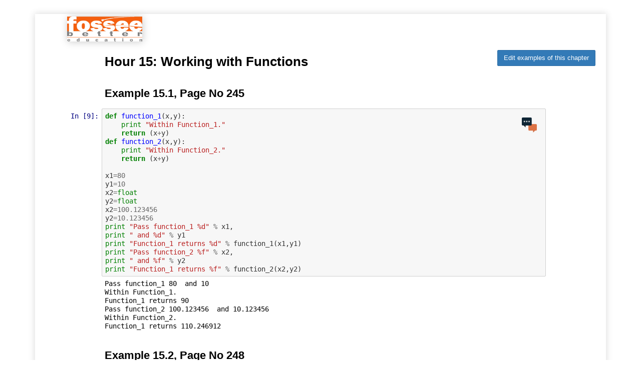

--- FILE ---
content_type: text/css; charset=utf-8
request_url: https://cdn.rawgit.com/fossee/custom/static/custom.css
body_size: 26198
content:
/*
Placeholder for custom user CSS

mainly to be overridden in profile/static/custom/custom.css

This will always be an empty file in IPython
*/
.input_area {
    width: 90%;
}
.code_cell {
    position: relative;
    width: 90%;
}
.question {
    position: absolute;
    top: 5%;
    right: 11%;
    display: inline;
    width: 30px;
    height: 30px;
    background-image: url([data-uri]);
    background-size: 30px 30px;
    text-align: center;
    text-decoration: none;
    color: #ffffff;
    -webkit-transition: all .5s ease-out;
       -moz-transition: all .5s ease-out;
         -o-transition: all .5s ease-out;
            transition: all .5s ease-out;
}
.comment-frame {
    width: 100%;
    height: 250px;
    border: none;
}
/* hiding running/custom tabs */
#running, #clusters {
    display: none;
}
/* padding for the branding div */
.navbar .container {
    padding-top: 10px;
    padding-bottom: 10px;
}
.branding {
    float: left;
    margin: 2% 10% 0% 10%;
    width: 150px;
    background-image: url([data-uri]);
    height: 50px;
    background-size: 150px 50px;
    -webkit-box-shadow: 1px 1px 15px #cccccc;
       -moz-box-shadow: 1px 1px 15px #cccccc;
         -o-box-shadow: 1px 1px 15px #cccccc;
            box-shadow: 1px 1px 15px #cccccc;
}
#edit-btn {
    text-decoration: none;
    margin: auto;
    float: right;
}
